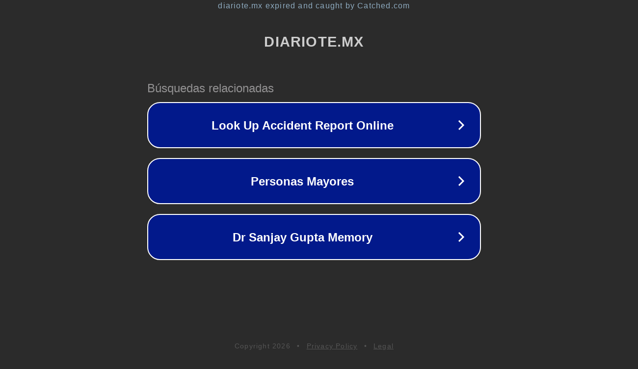

--- FILE ---
content_type: text/html; charset=utf-8
request_url: https://diariote.mx/cuando-es-frecuente-el-reflujo-puede-ser-sintoma-de-ulceras-y-tumores/
body_size: 1130
content:
<!doctype html>
<html data-adblockkey="MFwwDQYJKoZIhvcNAQEBBQADSwAwSAJBANDrp2lz7AOmADaN8tA50LsWcjLFyQFcb/P2Txc58oYOeILb3vBw7J6f4pamkAQVSQuqYsKx3YzdUHCvbVZvFUsCAwEAAQ==_j5kRiMD5ssY9WUAZpWeFNRmStfIyl6ywvgZc+K1j0fQCM5fNR9+m4fdTm1NyZM5EsBk2AbgeJwg4CirFN01drQ==" lang="en" style="background: #2B2B2B;">
<head>
    <meta charset="utf-8">
    <meta name="viewport" content="width=device-width, initial-scale=1">
    <link rel="icon" href="[data-uri]">
    <link rel="preconnect" href="https://www.google.com" crossorigin>
</head>
<body>
<div id="target" style="opacity: 0"></div>
<script>window.park = "[base64]";</script>
<script src="/bxicFcNOy.js"></script>
</body>
</html>
